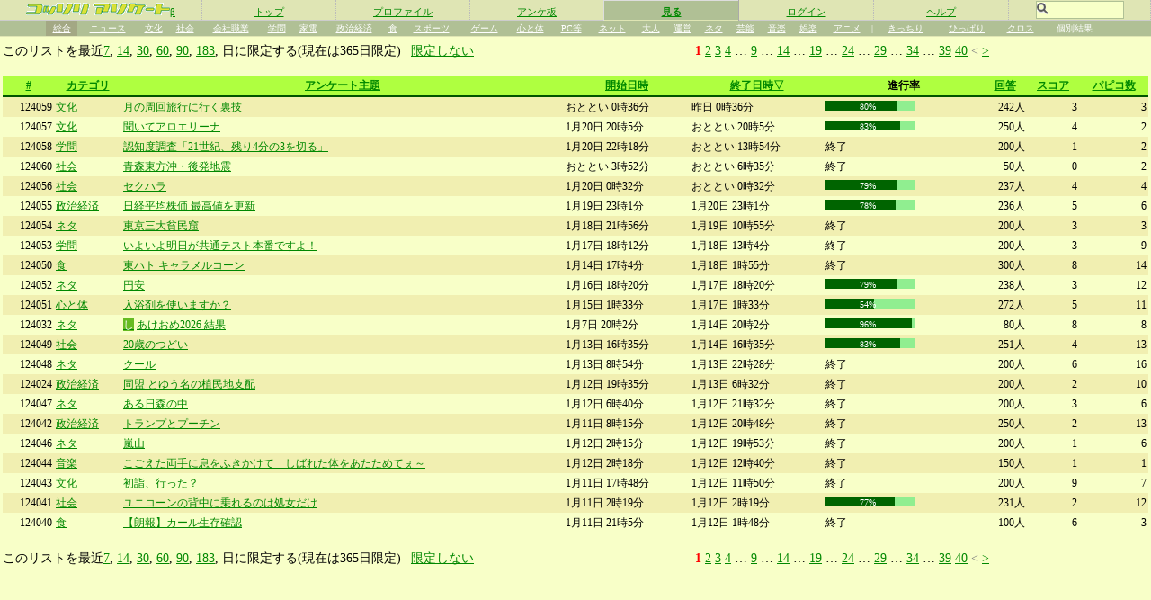

--- FILE ---
content_type: text/html; charset=EUC-JP
request_url: http://find.moritapo.jp/enq/result_index.php?&PERIOD=365
body_size: 4434
content:
<?xml version="1.0" encoding="EUC-JP"?>
<!DOCTYPE HTML PUBLIC "-//W3C//DTD HTML 4.01 Transitional//EN" "http://www.w3.org/TR/html4/loose.dtd">
<html xmlns="http://www.w3.org/1999/xhtml" xmlns:fb="http://www.facebook.com/2008/fbml" xmlns:og="http://ogp.me/ns#" xml:lang="ja" lang="ja">
<head>
<meta http-equiv="Content-Type" content="text/html; charset=EUC-JP">
<link rel="stylesheet" href="/enq/common.css" type="text/css" />
<title>総合アンケート結果リスト - コッソリアンケートβ</title>
<meta http-equiv="Cache-Control" content="no-cache" />
<base href="https://find.moritapo.jp/enq/"><link href="./app/application.css" rel="stylesheet" type="text/css" media="screen" />

</head>
<body link="#008800" vlink="#005500" alink="#005500"><div class="wrapper"><table class="menu" cellspacing="0" cellpadding="0"><tr><td></td></tr></table><table class="menu"><tr><td class="mi"><nobr><a href="/enq/"><img src="imgs/logo.gif" width="160" height="14" border="0"></a><a href="/enq/thread_00.php/l50">β</a></nobr></td><td class="mi"><nobr><a href="/enq/index.php">トップ</a></nobr></td>
<td class="mi"><nobr><a href="/enq/personal.php">プロファイル</a></nobr></td>
<td class="mi"><nobr><a href="/enq/board.php">アンケ板</a></nobr></td>
<td class="mi_selected"><nobr><a href="/enq/result_index.php">見る</a></nobr></td>
<td class="mi"><nobr><a href="/moritapo/login.php?ENQ=Y">ログイン</a></nobr></td>
<td class="mi"><nobr><a href="/enq/help.php">ヘルプ</a></nobr></td>
<td class="mi"><nobr>
<form class="search_form" action="/enq/index.php" method="GET">
<input class="search_box" size="14" type="text" name="KEYWORD" value="">
</form>
</nobr></td>
</tr></table><table class="submenu"><tr><td style="width:4%;">&nbsp;</td><td class="sub_mi_selected"><a href="/enq/result_index.php">総合</a></td><td class="sub_mi"><a href="/enq/result_index.php?CAT=1">ニュース</a></td><td class="sub_mi"><a href="/enq/result_index.php?CAT=2">文化</a></td><td class="sub_mi"><a href="/enq/result_index.php?CAT=3">社会</a></td><td class="sub_mi"><a href="/enq/result_index.php?CAT=4">会社職業</a></td><td class="sub_mi"><a href="/enq/result_index.php?CAT=5">学問</a></td><td class="sub_mi"><a href="/enq/result_index.php?CAT=6">家電</a></td><td class="sub_mi"><a href="/enq/result_index.php?CAT=7">政治経済</a></td><td class="sub_mi"><a href="/enq/result_index.php?CAT=8">食</a></td><td class="sub_mi"><a href="/enq/result_index.php?CAT=9">スポーツ</a></td><td class="sub_mi"><a href="/enq/result_index.php?CAT=10">ゲーム</a></td><td class="sub_mi"><a href="/enq/result_index.php?CAT=11">心と体</a></td><td class="sub_mi"><a href="/enq/result_index.php?CAT=12">PC等</a></td><td class="sub_mi"><a href="/enq/result_index.php?CAT=13">ネット</a></td><td class="sub_mi"><a href="/enq/result_index.php?CAT=14">大人</a></td><td class="sub_mi"><a href="/enq/result_index.php?CAT=15">運営</a></td><td class="sub_mi"><a href="/enq/result_index.php?CAT=16">ネタ</a></td><td class="sub_mi"><a href="/enq/result_index.php?CAT=17">芸能</a></td><td class="sub_mi"><a href="/enq/result_index.php?CAT=18">音楽</a></td><td class="sub_mi"><a href="/enq/result_index.php?CAT=19">娯楽</a></td><td class="sub_mi"><a href="/enq/result_index.php?CAT=20">アニメ</a></td><td class="sub_mi">|</td><td class="sub_mi"><a href="/enq/result_index.php?CAT=99998">きっちり</a></td><td class="sub_mi"><a href="/enq/result_index.php?CAT=99999">ひっぱり</a></td><td class="sub_mi"><a href="/enq/cross_index.php">クロス</a></td><td class="sub_mi">個別結果</td><td style="width:4%;">&nbsp;</td><!-- td width=200 align=right><nobr><font size=+1><b>総合アンケート結果リスト</b></font></nobr></td --></tr></table><div class="content_pane"><style type="text/css"><!-- 
th.list { border-bottom: 2px solid #005500; background-color:#afff40; }
td.list { word-wrap:break-word; word-break:break-all; width:auto !important; }
.list0 { padding:0px; border:0; margin:0; background-color:#f8ffc8; font-size:12px;}
.onlist0 { padding:0px; border:0; margin:0; background-color:#99ff88; font-size:12px;}
.list1 { padding:0px; border:0; margin:0; background-color:#f1efb1; font-size:12px;}
.onlist1 { padding:0px; border:0; margin:0; background-color:#ccff88; font-size:12px;}
--></style>
<style type='text/css'>
.ad_top{margin: 5px auto;}
</style>
<script type='text/javascript'>
var googletag = googletag || {};
googletag.cmd = googletag.cmd || [];
(function() {
var gads = document.createElement('script');
gads.async = true;
gads.type = 'text/javascript';
var useSSL = 'https:' == document.location.protocol;
gads.src = (useSSL ? 'https:' : 'http:') + 
'//www.googletagservices.com/tag/js/gpt.js';
var node = document.getElementsByTagName('script')[0];
node.parentNode.insertBefore(gads, node);
})();
</script>
<script type='text/javascript'><!-- koso_top_728-90 -->
googletag.cmd.push(function() {
googletag.defineSlot('/3735071/koso_top_728-90', [728, 90], 'div-gpt-ad-1377843515528-0').addService(googletag.pubads());
googletag.pubads().enableSingleRequest();
googletag.enableServices();
});
</script>
<table width="100%" cellpadding="0" cellspacing="0"><tr>
<td align="left"><span style="font-size:0.9em;">このリストを最近<a href="/enq/result_index.php?&PERIOD=7">7</a>, <a href="/enq/result_index.php?&PERIOD=14">14</a>, <a href="/enq/result_index.php?&PERIOD=30">30</a>, <a href="/enq/result_index.php?&PERIOD=60">60</a>, <a href="/enq/result_index.php?&PERIOD=90">90</a>, <a href="/enq/result_index.php?&PERIOD=183">183</a>, 日に限定する(現在は365日限定) | <a href="/enq/result_index.php?&PERIOD=0">限定しない</a></span></td>
<td align="right"><div style="font-size:0.9em;text-align:left;margin:0 1em 0 0;padding:0;"><font color=red><b>1</b></font> <a href="/enq/result_index.php?PERIOD=365&P=1">2</a> <a href="/enq/result_index.php?PERIOD=365&P=2">3</a> <a href="/enq/result_index.php?PERIOD=365&P=3">4</a> … <a href="/enq/result_index.php?PERIOD=365&P=8">9</a> … <a href="/enq/result_index.php?PERIOD=365&P=13">14</a> … <a href="/enq/result_index.php?PERIOD=365&P=18">19</a> … <a href="/enq/result_index.php?PERIOD=365&P=23">24</a> … <a href="/enq/result_index.php?PERIOD=365&P=28">29</a> … <a href="/enq/result_index.php?PERIOD=365&P=33">34</a> … <a href="/enq/result_index.php?PERIOD=365&P=38">39</a> <a href="/enq/result_index.php?PERIOD=365&P=39">40</a> <span style="color:gray;">&lt;</span> <a href="/enq/result_index.php?PERIOD=365&P=1">&gt; </a></div></td></tr></table>
<div style="clear:both;"></div>
<p align=center><table width=100% class=list0 cellpadding=2 cellspacing=0 border=0>
<tr><th class="list"><nobr><a href="/enq/result_index.php?PERIOD=365&SK=code&SC=DESC">#</a></nobr></th><th class="list"><nobr><a href="/enq/result_index.php?PERIOD=365&SK=code_category&SC=DESC">カテゴリ</a><nobr></th><th class="list"><nobr><a href="/enq/result_index.php?PERIOD=365&SK=title&SC=DESC">アンケート主題</a></nobr></th><th class="list"><a href="/enq/result_index.php?PERIOD=365&SK=start_from&SC=DESC">開始日時</a></th><th class="list"><a href="/enq/result_index.php?PERIOD=365&SK=end_on&SC=ASC">終了日時▽</a></th><th class="list">進行率</th><th class="list"><a href="/enq/result_index.php?PERIOD=365&SK=nperson_cache&SC=DESC"><nobr>回答</nobr></a></th><th class="list"><a href="/enq/result_index.php?PERIOD=365&SK=score&SC=DESC"><nobr>スコア</nobr></a></th><th class="list"><nobr><a href="/enq/result_index.php?PERIOD=365&SK=last_message_num&SC=DESC"><nobr>パピコ数</a></nobr></th></tr>
<tr class=list1><td align="right">124059</td><td><a href="result_index.php?CAT=2">文化</a></td><td><a href="result.php/124059/l50">月の周回旅行に行く裏技</a></td><td><nobr>おととい 0時36分</nobr></td><td><nobr>昨日 0時36分</nobr></td><td align="left"><nobr><img src="imgs/t.gif" width="80" height="11" style="background-color:darkgreen; margin:0; padding:0; margin-bottom:-1px;"><img src="imgs/t.gif" width="20" height="11" style="background-color:lightgreen; margin:0; padding:0; margin-bottom:-1px;"><span style="color:white; font-size:10px; margin:0 62px 0 -62px;">80%</span></nobr></td><td align="right"><nobr>242人</nobr></td><td align="right"><nobr>3</nobr></td><td align="right"><nobr><span style="color:#000000;">3</span></nobr></td></tr>
<tr class=list0><td align="right">124057</td><td><a href="result_index.php?CAT=2">文化</a></td><td><a href="result.php/124057/l50">聞いてアロエリーナ</a></td><td><nobr>1月20日 20時5分</nobr></td><td><nobr>おととい 20時5分</nobr></td><td align="left"><nobr><img src="imgs/t.gif" width="83" height="11" style="background-color:darkgreen; margin:0; padding:0; margin-bottom:-1px;"><img src="imgs/t.gif" width="17" height="11" style="background-color:lightgreen; margin:0; padding:0; margin-bottom:-1px;"><span style="color:white; font-size:10px; margin:0 62px 0 -62px;">83%</span></nobr></td><td align="right"><nobr>250人</nobr></td><td align="right"><nobr>4</nobr></td><td align="right"><nobr><span style="color:#000000;">2</span></nobr></td></tr>
<tr class=list1><td align="right">124058</td><td><a href="result_index.php?CAT=5">学問</a></td><td><a href="result.php/124058/l50">認知度調査「21世紀、残り4分の3を切る」</a></td><td><nobr>1月20日 22時18分</nobr></td><td><nobr>おととい 13時54分</nobr></td><td align="left"><nobr><span style="width:100%; text-align:center;">終了</span></nobr></td><td align="right"><nobr>200人</nobr></td><td align="right"><nobr>1</nobr></td><td align="right"><nobr><span style="color:#000000;">2</span></nobr></td></tr>
<tr class=list0><td align="right">124060</td><td><a href="result_index.php?CAT=3">社会</a></td><td><a href="result.php/124060/l50">青森東方沖・後発地震</a></td><td><nobr>おととい 3時52分</nobr></td><td><nobr>おととい 6時35分</nobr></td><td align="left"><nobr><span style="width:100%; text-align:center;">終了</span></nobr></td><td align="right"><nobr>50人</nobr></td><td align="right"><nobr>0</nobr></td><td align="right"><nobr><span style="color:#000000;">2</span></nobr></td></tr>
<tr class=list1><td align="right">124056</td><td><a href="result_index.php?CAT=3">社会</a></td><td><a href="result.php/124056/l50">セクハラ</a></td><td><nobr>1月20日 0時32分</nobr></td><td><nobr>おととい 0時32分</nobr></td><td align="left"><nobr><img src="imgs/t.gif" width="79" height="11" style="background-color:darkgreen; margin:0; padding:0; margin-bottom:-1px;"><img src="imgs/t.gif" width="21" height="11" style="background-color:lightgreen; margin:0; padding:0; margin-bottom:-1px;"><span style="color:white; font-size:10px; margin:0 62px 0 -62px;">79%</span></nobr></td><td align="right"><nobr>237人</nobr></td><td align="right"><nobr>4</nobr></td><td align="right"><nobr><span style="color:#000000;">4</span></nobr></td></tr>
<tr class=list0><td align="right">124055</td><td><a href="result_index.php?CAT=7">政治経済</a></td><td><a href="result.php/124055/l50">日経平均株価 最高値を更新</a></td><td><nobr>1月19日 23時1分</nobr></td><td><nobr>1月20日 23時1分</nobr></td><td align="left"><nobr><img src="imgs/t.gif" width="78" height="11" style="background-color:darkgreen; margin:0; padding:0; margin-bottom:-1px;"><img src="imgs/t.gif" width="22" height="11" style="background-color:lightgreen; margin:0; padding:0; margin-bottom:-1px;"><span style="color:white; font-size:10px; margin:0 62px 0 -62px;">78%</span></nobr></td><td align="right"><nobr>236人</nobr></td><td align="right"><nobr>5</nobr></td><td align="right"><nobr><span style="color:#000000;">6</span></nobr></td></tr>
<tr class=list1><td align="right">124054</td><td><a href="result_index.php?CAT=16">ネタ</a></td><td><a href="result.php/124054/l50">東京三大貧民窟</a></td><td><nobr>1月18日 21時56分</nobr></td><td><nobr>1月19日 10時55分</nobr></td><td align="left"><nobr><span style="width:100%; text-align:center;">終了</span></nobr></td><td align="right"><nobr>200人</nobr></td><td align="right"><nobr>3</nobr></td><td align="right"><nobr><span style="color:#000000;">3</span></nobr></td></tr>
<tr class=list0><td align="right">124053</td><td><a href="result_index.php?CAT=5">学問</a></td><td><a href="result.php/124053/l50">いよいよ明日が共通テスト本番ですよ！</a></td><td><nobr>1月17日 18時12分</nobr></td><td><nobr>1月18日 13時4分</nobr></td><td align="left"><nobr><span style="width:100%; text-align:center;">終了</span></nobr></td><td align="right"><nobr>200人</nobr></td><td align="right"><nobr>3</nobr></td><td align="right"><nobr><span style="color:#000000;">9</span></nobr></td></tr>
<tr class=list1><td align="right">124050</td><td><a href="result_index.php?CAT=8">食</a></td><td><a href="result.php/124050/l50">東ハト キャラメルコーン</a></td><td><nobr>1月14日 17時4分</nobr></td><td><nobr>1月18日 1時55分</nobr></td><td align="left"><nobr><span style="width:100%; text-align:center;">終了</span></nobr></td><td align="right"><nobr>300人</nobr></td><td align="right"><nobr>8</nobr></td><td align="right"><nobr><span style="color:#000000;">14</span></nobr></td></tr>
<tr class=list0><td align="right">124052</td><td><a href="result_index.php?CAT=16">ネタ</a></td><td><a href="result.php/124052/l50">円安</a></td><td><nobr>1月16日 18時20分</nobr></td><td><nobr>1月17日 18時20分</nobr></td><td align="left"><nobr><img src="imgs/t.gif" width="79" height="11" style="background-color:darkgreen; margin:0; padding:0; margin-bottom:-1px;"><img src="imgs/t.gif" width="21" height="11" style="background-color:lightgreen; margin:0; padding:0; margin-bottom:-1px;"><span style="color:white; font-size:10px; margin:0 62px 0 -62px;">79%</span></nobr></td><td align="right"><nobr>238人</nobr></td><td align="right"><nobr>3</nobr></td><td align="right"><nobr><span style="color:#000000;">12</span></nobr></td></tr>
<tr class=list1><td align="right">124051</td><td><a href="result_index.php?CAT=11">心と体</a></td><td><a href="result.php/124051/l50">入浴剤を使いますか？</a></td><td><nobr>1月15日 1時33分</nobr></td><td><nobr>1月17日 1時33分</nobr></td><td align="left"><nobr><img src="imgs/t.gif" width="54" height="11" style="background-color:darkgreen; margin:0; padding:0; margin-bottom:-1px;"><img src="imgs/t.gif" width="46" height="11" style="background-color:lightgreen; margin:0; padding:0; margin-bottom:-1px;"><span style="color:white; font-size:10px; margin:0 62px 0 -62px;">54%</span></nobr></td><td align="right"><nobr>272人</nobr></td><td align="right"><nobr>5</nobr></td><td align="right"><nobr><span style="color:#000000;">11</span></nobr></td></tr>
<tr class=list0><td align="right">124032</td><td><a href="result_index.php?CAT=16">ネタ</a></td><td> <a href="result.php/124025/l50"><span style="margin-right:0.25em; color:#fff; background-color:#6b2;">し</span></a><a href="result.php/124032/l50">あけおめ2026 結果</a></td><td><nobr>1月7日 20時2分</nobr></td><td><nobr>1月14日 20時2分</nobr></td><td align="left"><nobr><img src="imgs/t.gif" width="96" height="11" style="background-color:darkgreen; margin:0; padding:0; margin-bottom:-1px;"><img src="imgs/t.gif" width="4" height="11" style="background-color:lightgreen; margin:0; padding:0; margin-bottom:-1px;"><span style="color:white; font-size:10px; margin:0 62px 0 -62px;">96%</span></nobr></td><td align="right"><nobr>80人</nobr></td><td align="right"><nobr>8</nobr></td><td align="right"><nobr><span style="color:#000000;">8</span></nobr></td></tr>
<tr class=list1><td align="right">124049</td><td><a href="result_index.php?CAT=3">社会</a></td><td><a href="result.php/124049/l50">20歳のつどい</a></td><td><nobr>1月13日 16時35分</nobr></td><td><nobr>1月14日 16時35分</nobr></td><td align="left"><nobr><img src="imgs/t.gif" width="83" height="11" style="background-color:darkgreen; margin:0; padding:0; margin-bottom:-1px;"><img src="imgs/t.gif" width="17" height="11" style="background-color:lightgreen; margin:0; padding:0; margin-bottom:-1px;"><span style="color:white; font-size:10px; margin:0 62px 0 -62px;">83%</span></nobr></td><td align="right"><nobr>251人</nobr></td><td align="right"><nobr>4</nobr></td><td align="right"><nobr><span style="color:#000000;">13</span></nobr></td></tr>
<tr class=list0><td align="right">124048</td><td><a href="result_index.php?CAT=16">ネタ</a></td><td><a href="result.php/124048/l50">クール</a></td><td><nobr>1月13日 8時54分</nobr></td><td><nobr>1月13日 22時28分</nobr></td><td align="left"><nobr><span style="width:100%; text-align:center;">終了</span></nobr></td><td align="right"><nobr>200人</nobr></td><td align="right"><nobr>6</nobr></td><td align="right"><nobr><span style="color:#000000;">16</span></nobr></td></tr>
<tr class=list1><td align="right">124024</td><td><a href="result_index.php?CAT=7">政治経済</a></td><td><a href="result.php/124024/l50">同盟 とゆう名の植民地支配</a></td><td><nobr>1月12日 19時35分</nobr></td><td><nobr>1月13日 6時32分</nobr></td><td align="left"><nobr><span style="width:100%; text-align:center;">終了</span></nobr></td><td align="right"><nobr>200人</nobr></td><td align="right"><nobr>2</nobr></td><td align="right"><nobr><span style="color:#000000;">10</span></nobr></td></tr>
<tr class=list0><td align="right">124047</td><td><a href="result_index.php?CAT=16">ネタ</a></td><td><a href="result.php/124047/l50">ある日森の中</a></td><td><nobr>1月12日 6時40分</nobr></td><td><nobr>1月12日 21時32分</nobr></td><td align="left"><nobr><span style="width:100%; text-align:center;">終了</span></nobr></td><td align="right"><nobr>200人</nobr></td><td align="right"><nobr>3</nobr></td><td align="right"><nobr><span style="color:#000000;">6</span></nobr></td></tr>
<tr class=list1><td align="right">124042</td><td><a href="result_index.php?CAT=7">政治経済</a></td><td><a href="result.php/124042/l50">トランプとプーチン</a></td><td><nobr>1月11日 8時15分</nobr></td><td><nobr>1月12日 20時48分</nobr></td><td align="left"><nobr><span style="width:100%; text-align:center;">終了</span></nobr></td><td align="right"><nobr>250人</nobr></td><td align="right"><nobr>2</nobr></td><td align="right"><nobr><span style="color:#000000;">13</span></nobr></td></tr>
<tr class=list0><td align="right">124046</td><td><a href="result_index.php?CAT=16">ネタ</a></td><td><a href="result.php/124046/l50">嵐山</a></td><td><nobr>1月12日 2時15分</nobr></td><td><nobr>1月12日 19時53分</nobr></td><td align="left"><nobr><span style="width:100%; text-align:center;">終了</span></nobr></td><td align="right"><nobr>200人</nobr></td><td align="right"><nobr>1</nobr></td><td align="right"><nobr><span style="color:#000000;">6</span></nobr></td></tr>
<tr class=list1><td align="right">124044</td><td><a href="result_index.php?CAT=18">音楽</a></td><td><a href="result.php/124044/l50">こごえた両手に息をふきかけて　しばれた体をあたためてぇ～</a></td><td><nobr>1月12日 2時18分</nobr></td><td><nobr>1月12日 12時40分</nobr></td><td align="left"><nobr><span style="width:100%; text-align:center;">終了</span></nobr></td><td align="right"><nobr>150人</nobr></td><td align="right"><nobr>1</nobr></td><td align="right"><nobr><span style="color:#000000;">1</span></nobr></td></tr>
<tr class=list0><td align="right">124043</td><td><a href="result_index.php?CAT=2">文化</a></td><td><a href="result.php/124043/l50">初詣、行った？</a></td><td><nobr>1月11日 17時48分</nobr></td><td><nobr>1月12日 11時50分</nobr></td><td align="left"><nobr><span style="width:100%; text-align:center;">終了</span></nobr></td><td align="right"><nobr>200人</nobr></td><td align="right"><nobr>9</nobr></td><td align="right"><nobr><span style="color:#000000;">7</span></nobr></td></tr>
<tr class=list1><td align="right">124041</td><td><a href="result_index.php?CAT=3">社会</a></td><td><a href="result.php/124041/l50">ユニコーンの背中に乗れるのは処女だけ</a></td><td><nobr>1月11日 2時19分</nobr></td><td><nobr>1月12日 2時19分</nobr></td><td align="left"><nobr><img src="imgs/t.gif" width="77" height="11" style="background-color:darkgreen; margin:0; padding:0; margin-bottom:-1px;"><img src="imgs/t.gif" width="23" height="11" style="background-color:lightgreen; margin:0; padding:0; margin-bottom:-1px;"><span style="color:white; font-size:10px; margin:0 62px 0 -62px;">77%</span></nobr></td><td align="right"><nobr>231人</nobr></td><td align="right"><nobr>2</nobr></td><td align="right"><nobr><span style="color:#000000;">12</span></nobr></td></tr>
<tr class=list0><td align="right">124040</td><td><a href="result_index.php?CAT=8">食</a></td><td><a href="result.php/124040/l50">【朗報】カール生存確認</a></td><td><nobr>1月11日 21時5分</nobr></td><td><nobr>1月12日 1時48分</nobr></td><td align="left"><nobr><span style="width:100%; text-align:center;">終了</span></nobr></td><td align="right"><nobr>100人</nobr></td><td align="right"><nobr>6</nobr></td><td align="right"><nobr><span style="color:#000000;">3</span></nobr></td></tr>
</table></p><table width="100%" cellpadding="0" cellspacing="0"><tr><td align="left"><span style="font-size:0.9em;">このリストを最近<a href="/enq/result_index.php?&PERIOD=7">7</a>, <a href="/enq/result_index.php?&PERIOD=14">14</a>, <a href="/enq/result_index.php?&PERIOD=30">30</a>, <a href="/enq/result_index.php?&PERIOD=60">60</a>, <a href="/enq/result_index.php?&PERIOD=90">90</a>, <a href="/enq/result_index.php?&PERIOD=183">183</a>, 日に限定する(現在は365日限定) | <a href="/enq/result_index.php?&PERIOD=0">限定しない</a></span></td><td align="right"><div style="font-size:0.9em;text-align:left;margin:0 1em 0 0;padding:0;"><font color=red><b>1</b></font> <a href="/enq/result_index.php?PERIOD=365&P=1">2</a> <a href="/enq/result_index.php?PERIOD=365&P=2">3</a> <a href="/enq/result_index.php?PERIOD=365&P=3">4</a> … <a href="/enq/result_index.php?PERIOD=365&P=8">9</a> … <a href="/enq/result_index.php?PERIOD=365&P=13">14</a> … <a href="/enq/result_index.php?PERIOD=365&P=18">19</a> … <a href="/enq/result_index.php?PERIOD=365&P=23">24</a> … <a href="/enq/result_index.php?PERIOD=365&P=28">29</a> … <a href="/enq/result_index.php?PERIOD=365&P=33">34</a> … <a href="/enq/result_index.php?PERIOD=365&P=38">39</a> <a href="/enq/result_index.php?PERIOD=365&P=39">40</a> <span style="color:gray;">&lt;</span> <a href="/enq/result_index.php?PERIOD=365&P=1">&gt; </a></div></td></tr></table><div style="clear:both;"></div><!-- koso_top_728-90 -->
<div id='div-gpt-ad-1377843515528-0' style='width:728px; height:90px;' class="ad_top">
<script type='text/javascript'>
googletag.cmd.push(function() { googletag.display('div-gpt-ad-1377843515528-0'); });
</script>
</div>
<br /></div></div><div class="footer"><div class="subfooter">
<form class="search_form" action="/enq/index.php" method="GET">
<input class="search_box" size="32" type="text" name="KEYWORD" value="">
</form>
</div><div class="credit">&copy; 2004 - 2026 <a target="_blank" href="http://razil.jp/">未来検索ブラジル - <a href=http://find.moritapo.jp/>２ちゃんねる検索</a> - <a href="http://moritapo.jp/">モリタポータル</a> - <a href="http://razil.jp/privacy.html">個人情報保護方針</a> </div></div><script type="text/javascript">var _gaq = _gaq || [];
_gaq.push(['_setAccount', 'UA-16409645-1']);
_gaq.push(['_trackPageview']);
(function() {
     var ga = document.createElement('script'); ga.type = 'text/javascript'; ga.async = true;
     ga.src = ('https:' == document.location.protocol ? 'https://ssl' : 'http://www') + '.google-analytics.com/ga.js';
     var s = document.getElementsByTagName('script')[0]; s.parentNode.insertBefore(ga, s);
 })();
</script>
<div id="fb-root"></div>
<script>
window.fbAsyncInit = function() {
    FB.init({appId: null, status: true, cookie: true, xfbml: true});
  };
  (function() {
    var e = document.createElement('script'); e.async = true;
    e.src = document.location.protocol + '//connect.facebook.net/en_US/all.js';
      document.getElementById('fb-root').appendChild(e);
  }());
</script>
</body>

--- FILE ---
content_type: text/html; charset=utf-8
request_url: https://www.google.com/recaptcha/api2/aframe
body_size: 267
content:
<!DOCTYPE HTML><html><head><meta http-equiv="content-type" content="text/html; charset=UTF-8"></head><body><script nonce="SvgSrg6x2Zsx_UKO4UQurg">/** Anti-fraud and anti-abuse applications only. See google.com/recaptcha */ try{var clients={'sodar':'https://pagead2.googlesyndication.com/pagead/sodar?'};window.addEventListener("message",function(a){try{if(a.source===window.parent){var b=JSON.parse(a.data);var c=clients[b['id']];if(c){var d=document.createElement('img');d.src=c+b['params']+'&rc='+(localStorage.getItem("rc::a")?sessionStorage.getItem("rc::b"):"");window.document.body.appendChild(d);sessionStorage.setItem("rc::e",parseInt(sessionStorage.getItem("rc::e")||0)+1);localStorage.setItem("rc::h",'1769108447753');}}}catch(b){}});window.parent.postMessage("_grecaptcha_ready", "*");}catch(b){}</script></body></html>